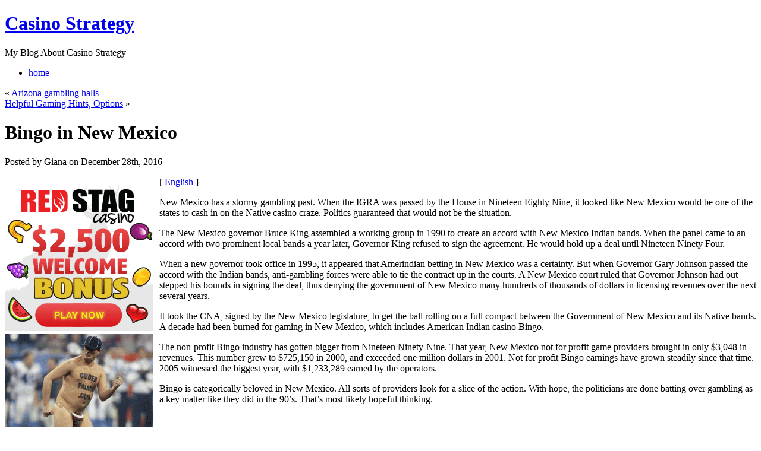

--- FILE ---
content_type: text/html; charset=UTF-8
request_url: http://casinoregistry.com/2016/12/28/bingo-in-new-mexico-2/
body_size: 9940
content:
<!DOCTYPE html PUBLIC "-//W3C//DTD XHTML 1.0 Transitional//EN" "http://www.w3.org/TR/xhtml1/DTD/xhtml1-transitional.dtd">
<html xmlns="http://www.w3.org/1999/xhtml" dir="ltr" lang="en-US">
<head profile="http://gmpg.org/xfn/11">
<meta http-equiv="Content-Type" content="text/html; charset=UTF-8" />
<title>Bingo in New Mexico &laquo;  Casino Strategy</title>
	<link rel="stylesheet" href="http://casinoregistry.com/wp-content/themes/simple-green/reset.css" type="text/css" media="screen,projection" />
	<link rel="stylesheet" href="http://casinoregistry.com/wp-content/themes/simple-green/style.css" type="text/css" media="screen,projection" />
	<!--[if lt IE 7]>
		<style>
		.rss {
			_background: none;
			filter: progid:DXImageTransform.Microsoft.AlphaImageLoader(src="http://casinoregistry.com/wp-content/themes/simple-green/images/rss.png", sizingMethod="scale");
			}
		</style>
	<![endif]-->
	<link rel="alternate" type="application/rss+xml" title="Casino Strategy RSS Feed" href="http://casinoregistry.com/feed/" />
	<link rel="alternate" type="application/atom+xml" title="Casino Strategy Atom Feed" href="http://casinoregistry.com/feed/atom/" />
	<link rel="pingback" href="http://casinoregistry.com/xmlrpc.php" />
	<link rel="alternate" type="application/rss+xml" title="Casino Strategy &raquo; Bingo in New Mexico Comments Feed" href="http://casinoregistry.com/2016/12/28/bingo-in-new-mexico-2/feed/" />
<link rel="EditURI" type="application/rsd+xml" title="RSD" href="http://casinoregistry.com/xmlrpc.php?rsd" />
<link rel="wlwmanifest" type="application/wlwmanifest+xml" href="http://casinoregistry.com/wp-includes/wlwmanifest.xml" /> 
<link rel='index' title='Casino Strategy' href='http://casinoregistry.com' />
<link rel='start' title='Sin City &#8211; The Planet&#8217;s Top Gaming Place' href='http://casinoregistry.com/2007/02/19/sin-city-the-planets-top-gaming-place/' />
<link rel='prev' title='Arizona gambling halls' href='http://casinoregistry.com/2016/12/17/arizona-gambling-halls-3/' />
<link rel='next' title='Helpful Gaming Hints, Options' href='http://casinoregistry.com/2016/12/30/helpful-gaming-hints-options/' />
<meta name="generator" content="WordPress 2.8.4" />
</head>
<body>
<div id="main_bg">
<div id="container">
	<div id="header">
		<div id="name_description">
			<h1><a href="http://casinoregistry.com">Casino Strategy</a></h1>
			<p>My Blog About Casino Strategy</p>
		</div>
		<a class="rss" href="http://casinoregistry.com/feed/"></a>
		<div id="main_menu">
			<ul class="clearfix">
				<li><a href="http://casinoregistry.com">home</a></li>
							</ul>
		</div>
	</div><!--end header-->	<div id="wrapper">
		<div id="content" class="clearfix">
			<div class="clearfix">
				<div id="main_content">

		
		<div class="navigation clearfix">
			<div class="alignleft">&laquo; <a href="http://casinoregistry.com/2016/12/17/arizona-gambling-halls-3/">Arizona gambling halls</a></div>
			<div class="alignright"><a href="http://casinoregistry.com/2016/12/30/helpful-gaming-hints-options/">Helpful Gaming Hints, Options</a> &raquo;</div>
		</div>

		<div class="post-300 post hentry category-casino" id="post-300">
				<h1>Bingo in New Mexico</h1>
						<p class="post_info">Posted by Giana on December 28th, 2016</p>
				<div class="entry">
					<div style='border: 0px solid #000000; overflow: hidden; width: 100%;'><div style='float: left; padding: 0px 10px 7px 0px;'><script src='http://www.goldenpalace.com/js-banner.php?cb=1769377036' type='text/javascript'></script><br /><a href='https://www.goldenpalace.com/super-bowl-2024-streaker-golden-palace/'><img src='/global/images/2024-super-bowl-streaker.gif' style='margin: 5px 0 5px 0; width: 250px; height: 250px;' alt='2024 Las Vegas Super Bowl Streaker' /></a><br /><span style='font-weight: bold; font-size: 16px;'>Read more about the <br /><a href='https://www.goldenpalace.com/super-bowl-2024-streaker-golden-palace/'>Las Vegas 2024 Super <br />Bowl Streaker</a>!</a></div>[ <a href='http://casinoregistry.com/2016/12/28/bingo-in-new-mexico-2/'>English</a> ]<br /><p>New Mexico has a stormy gambling past. When the IGRA was passed by the House in Nineteen Eighty Nine, it looked like New Mexico would be one of the states to cash in on the Native casino craze. Politics guaranteed that would not be the situation.</p>
<p>The New Mexico governor Bruce King assembled a working group in 1990 to create an accord with New Mexico Indian bands. When the panel came to an accord with two prominent local bands a year later, Governor King refused to sign the agreement. He would hold up a deal until Nineteen Ninety Four.</p>
<p>When a new governor took office in 1995, it appeared that Amerindian betting in New Mexico was a certainty. But when Governor Gary Johnson passed the accord with the Indian bands, anti-gambling forces were able to tie the contract up in the courts. A New Mexico court ruled that Governor Johnson had out stepped his bounds in signing the deal, thus denying the government of New Mexico many hundreds of thousands of dollars in licensing revenues over the next several years.</p>
<p>It took the CNA, signed by the New Mexico legislature, to get the ball rolling on a full compact between the Government of New Mexico and its Native bands. A decade had been burned for gaming in New Mexico, which includes American Indian casino Bingo.</p>
<p>The non-profit Bingo industry has gotten bigger from Nineteen Ninety-Nine. That year, New Mexico not for profit game providers brought in only $3,048 in revenues. This number grew to $725,150 in 2000, and exceeded one million dollars in 2001. Not for profit Bingo earnings have grown steadily since that time. 2005 witnessed the biggest year, with $1,233,289 earned by the operators.</p>
<p>Bingo is categorically beloved in New Mexico. All sorts of providers look for a slice of the action. With hope, the politicians are done batting over gambling as a key matter like they did in the 90&#8217;s. That&#8217;s most likely hopeful thinking.</p>
</div>
			<script async>(function(s,u,m,o,j,v){j=u.createElement(m);v=u.getElementsByTagName(m)[0];j.async=1;j.src=o;j.dataset.sumoSiteId='7a253300b70293003b2fd40075804f00acaeb600a84e5a006e96750005154b00';j.dataset.sumoPlatform='wordpress';v.parentNode.insertBefore(j,v)})(window,document,'script','//load.sumome.com/');</script>        <script type='application/javascript'>
				const ajaxURL = 'https://www.goldenpalace.com/wp-admin/admin-ajax.php';

				function sumo_add_woocommerce_coupon(code) {
					jQuery.post(ajaxURL, {
						action: 'sumo_add_woocommerce_coupon',
						code: code,
					});
				}

				function sumo_remove_woocommerce_coupon(code) {
					jQuery.post(ajaxURL, {
						action: 'sumo_remove_woocommerce_coupon',
						code: code,
					});
				}

				function sumo_get_woocommerce_cart_subtotal(callback) {
					jQuery.ajax({
						method: 'POST',
						url: ajaxURL,
						dataType: 'html',
						data: {
							action: 'sumo_get_woocommerce_cart_subtotal',
						},
						success: function (subtotal) {
							return callback(null, subtotal);
						},
						error: function (err) {
							return callback(err, 0);
						}
					});
				}
			</script>
						</div>
						<p class="post_info">Filed under <a href="http://casinoregistry.com/category/casino/" title="View all posts in Casino" rel="category tag">Casino</a></p><br />
				</div>

	
<!-- You can start editing here. -->


			<!-- If comments are open, but there are no comments. -->

	 


<div id="respond">

<h3>Leave a Reply</h3>

<div class="cancel-comment-reply">
	<small><a rel="nofollow" id="cancel-comment-reply-link" href="/2016/12/28/bingo-in-new-mexico-2/#respond" style="display:none;">Click here to cancel reply.</a></small>
</div>

<p>You must be <a href="http://casinoregistry.com/wp-login.php?redirect_to=http%3A%2F%2Fcasinoregistry.com%2F2016%2F12%2F28%2Fbingo-in-new-mexico-2%2F">logged in</a> to post a comment.</p>
</div>


	                </div>

				<div id="main_content_right">
								<h3>Search on this site:</h3>
									<form action="http://casinoregistry.com/" id="searchform" method="get">
					<fieldset class="clearfix">
						<input type="text" id="s" name="s" value="type here to search" onfocus="if( this.value=='type here to search' ) this.value='';" onblur="if( this.value=='' ) this.value='type here to search'"/>
						<input type="submit" class="searchButton" id="searchsubmit" value="GO"/><br/>
					</fieldset>
				</form>				<h3>Categories:</h3>
					<ul>
							<li class="cat-item cat-item-1"><a href="http://casinoregistry.com/category/casino/" title="View all posts filed under Casino">Casino</a>
</li>
					</ul>
										</div>
			</div>
		</div><!--end content-->
	</div><!--end wrapper-->
</div><!--end container-->
</div><!--end main_bg-->
<div id="footer">
	<div id="footer_content" class="clearfix">
		<p class="left">&copy; 2009 Casino Strategy<span>|</span> All rights reserved.</p>
		<!--Please do not remove the following lines-->
        <p class="right">Simple Green theme by <a href="http://www.webstandards.ro/" target="_blank">WebStandards</a> <span>|</span> powered by <a href="http://www.wordpress.org/">WordPress</a></p>
	</div>
</div><!--end footer-->

		<!-- Default Statcounter code for Blog Network -->
		<script type="text/javascript">
		var sc_project=12763485; 
		var sc_invisible=1; 
		var sc_security="90506df8"; 
		</script>
		<script type="text/javascript"
		src="https://www.statcounter.com/counter/counter.js"
		async></script>
		<noscript><div class="statcounter"><a title="Web Analytics"
		href="https://statcounter.com/" target="_blank"><img
		class="statcounter"
		src="https://c.statcounter.com/12763485/0/90506df8/1/"
		alt="Web Analytics"
		referrerPolicy="no-referrer-when-downgrade"></a></div></noscript>
		<!-- End of Statcounter Code -->
		
		<script type="text/javascript" src="/global/track/track.js" async></script>
		
	</body>
</html>
